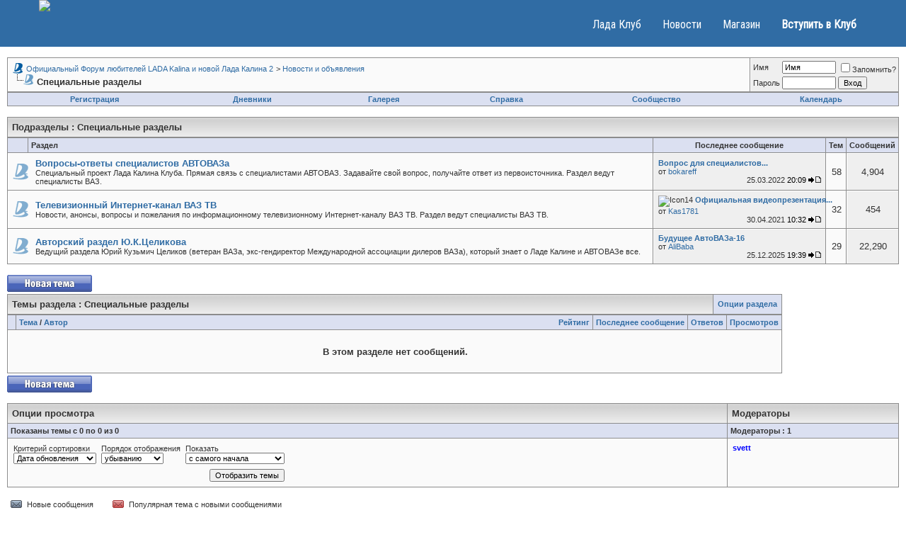

--- FILE ---
content_type: text/html; charset=windows-1251
request_url: http://www.lkforum.ru/forumdisplay.php?s=ca4f8060be9f977c89833e802f375fb1&f=241
body_size: 14764
content:
<!DOCTYPE html PUBLIC "-//W3C//DTD XHTML 1.0 Transitional//EN" "http://www.w3.org/TR/xhtml1/DTD/xhtml1-transitional.dtd">
<html xmlns="http://www.w3.org/1999/xhtml" dir="ltr" lang="ru">
<head>
<meta http-equiv="Content-Type" content="text/html; charset=windows-1251" />
<meta name="generator" content="vBulletin 3.8.8" />

<meta name="keywords" content="Специальные разделы, Лада, Калина, Калина 2, Лада Калина 2, Клуб, Форум, Дневники, Блоги, ВАЗ, АВТОВАЗ, Lada, Kalina, Club, Информация, Автомобиль, Универсал, 1117, Седан, 1118, 11183, хэтчбэк, 1119, 11193, Новости, Статьи, Тесты, Сравнения, Краш-тест, Крэш-тест, Мнения, Отзывы, Технические, Характеристики, Цены, Тюнинг, Гарантийный, Ремонт, Обслуживание, Запчасти, Фотогалерея, Фото, Фотографии, Покупка, Продажа, Где, Купить, Продать, Подержанный, Подержаный, Б/У" />
<meta name="description" content="" />


<link href="/kalina.css" rel="stylesheet">
<!-- CSS Stylesheet -->
<style type="text/css" id="vbulletin_css">
/**
* vBulletin 3.8.8 CSS
* Style: 'Клуб Лада Калина'; Style ID: 2
*/
body
{
	background: #ffffff;
	color: #333333;
	font: 10pt verdana, geneva, lucida, 'lucida grande', arial, helvetica, sans-serif;
	margin: 0px 0px;
	padding: 0px;
}
a:link, body_alink
{
	color: #306CA4;
	text-decoration: none;
}
a:visited, body_avisited
{
	color: #306CA4;
	text-decoration: none;
}
a:hover, a:active, body_ahover
{
	color: #F68C18;
	text-decoration: underline;
}
.page
{
	background: #ffffff;
	color: #333333;
}
td, th, p, li
{
	font: 10pt verdana, geneva, lucida, 'lucida grande', arial, helvetica, sans-serif;
}
.tborder
{
	background: #8c8c8c;
	color: #333333;
}
.tcat
{
	background: #ededed url(http://www.lkforum.ru/ladakalina/gradients/gradient_tcat.gif) repeat-x top left;
	color: #333333;
	font: bold 10pt verdana, geneva, lucida, 'lucida grande', arial, helvetica, sans-serif;
}
.tcat a:link, .tcat_alink
{
	text-decoration: none;
}
.thead
{
	background: #dbe0f1;
	color: #333333;
	font: bold 11px tahoma, verdana, geneva, lucida, 'lucida grande', arial, helvetica, sans-serif;
	white-space: nowrap;
}
.tfoot
{
	background: #dbe0f1;
	color: #333333;
}
.alt1, .alt1Active
{
	background: #fafafa;
	color: #333333;
	border-top: 1px solid #fff;
	border-left: 1px solid #fff;
}
.alt2, .alt2Active
{
	background: #efefef;
	color: #333333;
	border-top: 1px solid #fff;
	border-left: 1px solid #fff;
}
.inlinemod
{
	background: #FFFFCC;
	color: #000000;
}
.wysiwyg
{
	background: #fafafa;
	color: #333333;
	font: 10pt verdana, geneva, lucida, 'lucida grande', arial, helvetica, sans-serif;
}
textarea, .bginput
{
	font: 10pt verdana, geneva, lucida, 'lucida grande', arial, helvetica, sans-serif;
}
.bginput option, .bginput optgroup
{
	font-size: 10pt;
	font-family: verdana, geneva, lucida, 'lucida grande', arial, helvetica, sans-serif;
}
.button
{
	font: 11px verdana, geneva, lucida, 'lucida grande', arial, helvetica, sans-serif;
}
select
{
	font: 11px verdana, geneva, lucida, 'lucida grande', arial, helvetica, sans-serif;
}
option, optgroup
{
	font-size: 11px;
	font-family: verdana, geneva, lucida, 'lucida grande', arial, helvetica, sans-serif;
}
.smallfont
{
	font: 11px verdana, geneva, lucida, 'lucida grande', arial, helvetica, sans-serif;
}
.time
{
	color: #000000;
}
.navbar
{
	font: 11px verdana, geneva, lucida, 'lucida grande', arial, helvetica, sans-serif;
}
.highlight
{
	color: #ff3300;
	font-weight: bold;
}
.fjsel
{
	background: #efefef;
	color: #333333;
}
.fjdpth0
{
	background: #fafafa;
	color: #333333;
}
.panel
{
	color: #333333;
	padding: 10px;
}
.panelsurround
{
	background: #efefef;
	color: #333333;
}
legend
{
	color: #333333;
	font: bold 11px tahoma, verdana, geneva, lucida, 'lucida grande', arial, helvetica, sans-serif;
}
.vbmenu_control
{
	background: #dbe0f1;
	color: #333333;
	font: bold 11px tahoma, verdana, geneva, lucida, 'lucida grande', arial, helvetica, sans-serif;
	padding: 3px 6px 3px 6px;
	white-space: nowrap;
}
.vbmenu_control a:link, .vbmenu_control_alink
{
	color: #306CA4;
}
.vbmenu_control a:visited, .vbmenu_control_avisited
{
	color: #306CA4;
}
.vbmenu_control a:hover, .vbmenu_control a:active, .vbmenu_control_ahover
{
	color: #F68C18;
}
.vbmenu_popup
{
	background: #ffffff;
	color: #333333;
	border: 1px solid #999;
}
.vbmenu_option
{
	background: #fafafa;
	color: #000000;
	font: 11px verdana, geneva, lucida, 'lucida grande', arial, helvetica, sans-serif;
	white-space: nowrap;
	cursor: pointer;
}
.vbmenu_option a:link, .vbmenu_option_alink
{
	color: #306CA4;
	text-decoration: none;
}
.vbmenu_option a:visited, .vbmenu_option_avisited
{
	color: #306CA4;
	text-decoration: none;
}
.vbmenu_option a:hover, .vbmenu_option a:active, .vbmenu_option_ahover
{
	color: #F68C18;
	text-decoration: none;
}
.vbmenu_hilite
{
	background: #efefef;
	color: #000000;
	font: 11px verdana, geneva, lucida, 'lucida grande', arial, helvetica, sans-serif;
	white-space: nowrap;
	cursor: pointer;
}
.vbmenu_hilite a:link, .vbmenu_hilite_alink
{
	color: #306CA4;
	text-decoration: none;
}
.vbmenu_hilite a:visited, .vbmenu_hilite_avisited
{
	color: #306CA4;
	text-decoration: none;
}
.vbmenu_hilite a:hover, .vbmenu_hilite a:active, .vbmenu_hilite_ahover
{
	color: #F68C18;
	text-decoration: none;
}
/* ***** styling for 'big' usernames on postbit etc. ***** */
.bigusername { font-size: 14pt; }

/* ***** small padding on 'thead' elements ***** */
td.thead, th.thead, div.thead { padding: 4px; }

/* ***** basic styles for multi-page nav elements */
.pagenav a { text-decoration: none; }
.pagenav td { padding: 2px 4px 2px 4px; }

/* ***** de-emphasized text */
.shade, a.shade:link, a.shade:visited { color: #777777; text-decoration: none; }
a.shade:active, a.shade:hover { color: #FF4400; text-decoration: underline; }
.tcat .shade, .thead .shade, .tfoot .shade { color: #DDDDDD; }

/* ***** define margin and font-size for elements inside panels ***** */
.fieldset { margin-bottom: 6px; }
.fieldset, .fieldset td, .fieldset p, .fieldset li { font-size: 11px; }

/* vx template */
.head
{
  position: relative;
  height: 383px;
  background: transparent url('/vx/images/head.jpg') no-repeat left top;
}
.part
{
  height: 15px !important;
  background-position: left -368px !important;
}
.logo
{
  position: absolute;
  left: 50px;
  top: 224px;
}
.logo img
{
  border: none;
}
.part .logo
{
  top: 60px !important;
}
.head_switch
{
  position: absolute;
  top: 0px;
  left: 60px;
  width: 190px;
/*  padding: 0px 20px 3px 20px;*/
  padding-bottom: 3px;
  text-align: center;
  background-color: #ffffff;
  font: bold 12px arial;
  color: #306CA4;
  cursor: pointer;
}
.addfav
{
  position: absolute;
  bottom: 0px;
  right: 60px;
  width: 190px;
/*
  padding: 3px 20px 0px 20px;
*/
  padding-top: 3px;
  text-align: center;
  background-color: #ffffff;
  font: bold 12px arial;
  color: #306CA4;
  cursor: pointer;
}
.addfav a
{
  font: bold 12px arial;
  color: #306CA4;
  text-decoration: none;
}

.bottom
{
  clear:both;
  float:left;
  position: relative;
  width:100%;
  height: 140px;
  background: url('/vx/images/bg-footer.jpg') transparent;
}
.bottom .mailru
{
  position: absolute;
  top: 60px;
  left: 60px;
}

.disclaimer
{
  position: absolute;
  bottom: 0px;
  right: 0px;
  margin: 0px 240px 7px 10px;
  text-align: right;
  color: #aaaaaa;
  font: normal 9px tahoma;
}
.copyrights
{
  position: absolute;
  right: 0px;
  bottom: 25px;
  margin: 0px 240px 7px 10px;
  color: #ffffff;
  font: normal 11px tahoma;
}
.logob
{
  position: absolute;
  right: 0px;
  margin: 25px 30px 0px 30px;
}
.logob img
{
  border: none;
}

.nav-main
{
  height: 60px;
  position: relative;
}
.nav-main ul
{
  margin: 0px;
  padding: 11px 0px 11px 40px;
}
.nav-main ul li
{
  display: inline;
  font: normal 11px tahoma;
}
.nav-main li.l0
{
  margin-right: 50px;
}
.nav-main li.l0 a
{
  font: bold 18px arial;
  color: #306CA4;
  text-decoration: none;
}
.nav-main ul li.l0 a.hover
{
  color: #F68C18;
  text-decoration: underline;
}
.nav-main ul ul
{
  position: absolute;
  top: 28px;
  display: none;
  margin: 0px;
  padding-left: 40px;
}
.nav-main ul ul li
{
  margin-right: 15px;
}
.nav-main ul ul li a
{
  font: bold 11px arial !important;
  color: #306CA4;
  text-decoration: none;
}
.nav-main ul ul li a:hover
{
  color: #F68C18;
  text-decoration: underline;
}

#nav-sub-about
{
  left: 20px;
}
#nav-sub-kalina
{
  left: 147px;
}
#nav-sub-news
{
  left: 315px;
}
#nav-sub-community
{
  left: 441px;
}
.but-150
{
  margin: 0px;
  padding: 0px 0px 15px 0px;
  width: 165px;
  text-align: right;
}

.but-150-a
{
  width: 165px;
  text-align: right;
}

/* ***** vbstyle.ru - ladakalina ***** */
.menu_container {
  height: 20px;
  text-align: center;
  background: #fff url(/ladakalina/misc/bg_menu.gif) repeat-x left top;
}
.header_left {
  height: 100px;
  background: #fff url(/ladakalina/misc/bg_header.gif) repeat-x left top;
}
a.menu, a.menu:link, a.menu:visited {
  display: block;
  height: 20px;
  padding: 0px 20px;
  margin: 0px 5px;
  line-height: 20px;
  font-size: 11px;
  font-family: Verdana,Arial,Helvetica,sans-serif;
  text-transform: uppercase;
  text-decoration: none;
  color: #5c5c5c;
  border-left: 1px solid #8c8c8c;
  border-right: 1px solid #8c8c8c;
  background: transparent url(/ladakalina/misc/bg_menu_normal.gif) repeat-x left top;
}
a.menu:active, a.menu:hover {
  display: block;
  height: 20px;
  padding: 0px 20px;
  margin: 0px 5px;
  line-height: 20px;
  font-size: 11px;
  font-family: Verdana,Arial,Helvetica,sans-serif;
  text-transform: uppercase;
  text-decoration: none;
  color: #5c5c5c;
  border-left: 1px solid #8c8c8c;
  border-right: 1px solid #8c8c8c;
  background: transparent;
}
.branding-main { 
display: block;
}
.branding-main img {
  height: auto;
  max-width: 100%;
  width: 100%;
  vertical-align: middle;
  border: 0;
}
</style>
<link rel="stylesheet" type="text/css" href="clientscript/vbulletin_important.css?v=388" />


<!-- / CSS Stylesheet -->

<script type="text/javascript" src="clientscript/yui/yahoo-dom-event/yahoo-dom-event.js?v=388"></script>
<script type="text/javascript" src="clientscript/yui/connection/connection-min.js?v=388"></script>
<script type="text/javascript">
<!--
var SESSIONURL = "s=1e42fb478fd6a63bd298d4e1f46c16c1&";
var SECURITYTOKEN = "guest";
var IMGDIR_MISC = "http://www.lkforum.ru/ladakalina/misc";
var vb_disable_ajax = parseInt("0", 10);
// -->
</script>
<script type="text/javascript" src="clientscript/vbulletin_global.js?v=388"></script>
<script type="text/javascript" src="clientscript/vbulletin_menu.js?v=388"></script>


	<link rel="alternate" type="application/rss+xml" title="Официальный Форум любителей LADA Kalina и новой Лада Калина 2 RSS Feed" href="external.php?type=RSS2" />
	
		<link rel="alternate" type="application/rss+xml" title="Официальный Форум любителей LADA Kalina и новой Лада Калина 2 - Специальные разделы - RSS Feed" href="external.php?type=RSS2&amp;forumids=241" />
	

<script type="text/javascript" src="/vx/js/jquery-1.3.2.min.js"></script>
<script type="text/javascript" src="/vx/js/cooquery.jquery.min.js"></script>
<script type="text/javascript" src="/vx/js/swfobject.js"></script>
<script type="text/javascript" src="/vx/js/common.js"></script>
<script type="text/javascript" src="/vx/js/adriver.core.2.js"></script>

<!-- Yandex.RTB -->
<script>window.yaContextCb=window.yaContextCb||[]</script>
<script src="//yandex.ru/ads/system/context.js" async></script><script type="text/javascript">
$(document).ready(function() {
	$('div.spoiler-body img').each(function() {
		$(this).attr({
			alt: $(this).attr('src'),
			src: 'clear.gif'
		});
	});
	$('div.spoiler-head').live("click", function() {
		$(this).toggleClass('unfolded');
		var c = $(this).parent().children('div.spoiler-body');
		c.find('img').each(function() {
			$(this).attr('src', $(this).attr('alt'));
		});
		c.is(':visible') ? c.hide('fast') : c.show('fast');
	});
});
</script>
<link rel="stylesheet" type="text/css" href="clientscript/vbulletin_css/spoiler.css" />
<title>Специальные разделы - Официальный Форум любителей LADA Kalina и новой Лада Калина 2</title>

</head>
<body>
<!-- Yandex.Metrika counter -->
<script type="text/javascript" >
   (function(m,e,t,r,i,k,a){m[i]=m[i]||function(){(m[i].a=m[i].a||[]).push(arguments)};
   m[i].l=1*new Date();k=e.createElement(t),a=e.getElementsByTagName(t)[0],k.async=1,k.src=r,a.parentNode.insertBefore(k,a)})
   (window, document, "script", "https://mc.yandex.ru/metrika/tag.js", "ym");

   ym(25644581, "init", {
        clickmap:true,
        trackLinks:true,
        accurateTrackBounce:true
   });
</script>
<noscript><div><img src="https://mc.yandex.ru/watch/25644581" style="position:absolute; left:-9999px;" alt="" /></div></noscript>
<!-- /Yandex.Metrika counter -->
<!-- <noindex><nofollow><div class="branding-main"> 
<a href="https://www.pro-lada.ru/action/service/kuzovnoy-remont-s-vygodoy-/" target="_blank"><img src="http://ladaclub.net/button/1400x300_Kuzovnoi.gif" width="1400" height="300" border="0"></a></div>
</nofollow></noindex> -->

 <!-- Меню навигации affix -->
                <div data-spy="" data-offset-top="368" class="visible-desktop navbar navbar-fixed-top">
         <div class="navbar-inner">
            <div class="container ">
<a class="brand pt25" href="/"><img src="/images/logo-kalina.png" border="0"></a>
               <noindex><nofollow><ul class="nav pt pull-right">
                  <li class="">
                     <a href="http://www.ladaclub.net/">Лада Клуб</a>
                  </li>
                  <li class="">
                     <a href="http://www.ladakalina.net/">Новости</a>
                  </li>
<li class="">
                     <a href="http://www.mycarshop.ru/">Магазин</a>
                  </li>
                   <li class="">
                       <a href="/register.php"><b>Вступить в Клуб</b></a>

               </ul></nofollow></noindex>
            </div>
         </div>
      </div>

<!-- content table -->
<!-- open content container -->

<div align="center">
	<div class="page" style="width:100%; text-align:left">
		<div style="padding:0px 10px 0px 10px" align="left">




<div class="vbmenu_popup" id="vbbloglinks_menu" style="display:none;margin-top:3px" align="left">
	<table cellpadding="4" cellspacing="1" border="0">
	<tr>
		<td class="thead"><a href="blog.php?s=1e42fb478fd6a63bd298d4e1f46c16c1">Дневники</a></td>
	</tr>
	
	<tr>
		<td class="vbmenu_option"><a href="blog.php?s=1e42fb478fd6a63bd298d4e1f46c16c1&amp;do=list">Последние записи</a></td>
	</tr>
	<tr>
		<td class="vbmenu_option"><a href="blog.php?s=1e42fb478fd6a63bd298d4e1f46c16c1&amp;do=list&amp;blogtype=best">Лучшие записи</a></td>
	</tr>
	<tr>
		<td class="vbmenu_option"><a href="blog.php?s=1e42fb478fd6a63bd298d4e1f46c16c1&amp;do=bloglist&amp;blogtype=best">Лучшие дневники</a></td>
	</tr>
	<tr>
		<td class="vbmenu_option"><a href="blog.php?s=1e42fb478fd6a63bd298d4e1f46c16c1&amp;do=bloglist">Список дневников</a></td>
	</tr>
	
	</table>
</div>
<br />

<!-- breadcrumb, login, pm info -->
<table class="tborder" cellpadding="6" cellspacing="1" border="0" width="100%" align="center">
<tr>
	<td class="alt1" width="100%">
		
			<table cellpadding="0" cellspacing="0" border="0">
			<tr valign="bottom">
				<td><a href="#" onclick="history.back(1); return false;"><img src="http://www.lkforum.ru/ladakalina/misc/navbits_start.gif" alt="Вернуться" border="0" /></a></td>
				<td>&nbsp;</td>
				<td width="100%"><span class="navbar"><a href="index.php?s=1e42fb478fd6a63bd298d4e1f46c16c1" accesskey="1">Официальный Форум любителей LADA Kalina и новой Лада Калина 2</a></span> 
	<span class="navbar">&gt; <a href="forumdisplay.php?s=1e42fb478fd6a63bd298d4e1f46c16c1&amp;f=7">Новости и объявления</a></span>

</td>
			</tr>
			<tr>
				<td class="navbar" style="font-size:10pt; padding-top:1px" colspan="3"><a href="/forumdisplay.php?s=ca4f8060be9f977c89833e802f375fb1&amp;f=241"><img class="inlineimg" src="http://www.lkforum.ru/ladakalina/misc/navbits_finallink_ltr.gif" alt="Перезагрузить страницу" border="0" /></a> <strong>
	Специальные разделы

</strong></td>
			</tr>
			</table>
		
	</td>

	<td class="alt2" nowrap="nowrap" style="padding:0px">
		<!-- login form -->
		<form action="login.php?do=login" method="post" onsubmit="md5hash(vb_login_password, vb_login_md5password, vb_login_md5password_utf, 0)">
		<script type="text/javascript" src="clientscript/vbulletin_md5.js?v=388"></script>
		<table cellpadding="0" cellspacing="3" border="0">
		<tr>
			<td class="smallfont" style="white-space: nowrap;"><label for="navbar_username">Имя</label></td>
			<td><input type="text" class="bginput" style="font-size: 11px" name="vb_login_username" id="navbar_username" size="10" accesskey="u" tabindex="101" value="Имя" onfocus="if (this.value == 'Имя') this.value = '';" /></td>
			<td class="smallfont" nowrap="nowrap"><label for="cb_cookieuser_navbar"><input type="checkbox" name="cookieuser" value="1" tabindex="103" id="cb_cookieuser_navbar" accesskey="c" />Запомнить?</label></td>
		</tr>
		<tr>
			<td class="smallfont"><label for="navbar_password">Пароль</label></td>
			<td><input type="password" class="bginput" style="font-size: 11px" name="vb_login_password" id="navbar_password" size="10" tabindex="102" /></td>
			<td><input type="submit" class="button" value="Вход" tabindex="104" title="Введите ваше имя пользователя и пароль, чтобы войти, или нажмите кнопку 'Регистрация', чтобы зарегистрироваться." accesskey="s" /></td>
		</tr>
		</table>
		<input type="hidden" name="s" value="1e42fb478fd6a63bd298d4e1f46c16c1" />
		<input type="hidden" name="securitytoken" value="guest" />
		<input type="hidden" name="do" value="login" />
		<input type="hidden" name="vb_login_md5password" />
		<input type="hidden" name="vb_login_md5password_utf" />
		</form>
		<!-- / login form -->
	</td>

</tr>
</table>
<!-- / breadcrumb, login, pm info -->

<!-- nav buttons bar -->
<div class="tborder" style="padding:1px; border-top-width:0px">
	<table cellpadding="0" cellspacing="0" border="0" width="100%" align="center">
	<tr align="center">
		
		
			<td class="vbmenu_control"><a href="register.php?s=1e42fb478fd6a63bd298d4e1f46c16c1" rel="nofollow">Регистрация</a></td>
		
		<td class="vbmenu_control"><a id="vbbloglinks" href="blog.php?s=1e42fb478fd6a63bd298d4e1f46c16c1">Дневники</a><script type="text/javascript">vbmenu_register("vbbloglinks");</script></td><td class="vbmenu_control"><a href="http://www.lkforum.ru/gallery">Галерея</a></td>
		<td class="vbmenu_control"><a rel="help" href="faq.php?s=1e42fb478fd6a63bd298d4e1f46c16c1" accesskey="5">Справка</a></td>
		
			<td class="vbmenu_control"><a id="community" href="/forumdisplay.php?f=241&amp;nojs=1#community" rel="nofollow" accesskey="6">Сообщество</a> <script type="text/javascript"> vbmenu_register("community"); </script></td>
		
		<td class="vbmenu_control"><a href="calendar.php?s=1e42fb478fd6a63bd298d4e1f46c16c1">Календарь</a></td>
		
			
			
		
		
		
		</tr>
	</table>
</div>
<!-- / nav buttons bar -->

<br />






<!-- NAVBAR POPUP MENUS -->

	
	<!-- community link menu -->
	<div class="vbmenu_popup" id="community_menu" style="display:none;margin-top:3px" align="left">
		<table cellpadding="4" cellspacing="1" border="0">
		<tr><td class="thead">Ссылки сообщества</td></tr>
		
		
					<tr><td class="vbmenu_option"><a href="group.php?s=1e42fb478fd6a63bd298d4e1f46c16c1">Социальные группы</a></td></tr>
		
		
					<tr><td class="vbmenu_option"><a href="album.php?s=1e42fb478fd6a63bd298d4e1f46c16c1">Изображения и альбомы</a></td></tr>
		
		
		
			<tr><td class="vbmenu_option"><a href="memberlist.php?s=1e42fb478fd6a63bd298d4e1f46c16c1">Пользователи</a></td></tr>
		
		
		</table>
	</div>
	<!-- / community link menu -->
	
	
	
	
	
<!-- / NAVBAR POPUP MENUS -->

<!-- PAGENAV POPUP -->
	<div class="vbmenu_popup" id="pagenav_menu" style="display:none">
		<table cellpadding="4" cellspacing="1" border="0">
		<tr>
			<td class="thead" nowrap="nowrap">К странице...</td>
		</tr>
		<tr>
			<td class="vbmenu_option" title="nohilite">
			<form action="index.php" method="get" onsubmit="return this.gotopage()" id="pagenav_form">
				<input type="text" class="bginput" id="pagenav_itxt" style="font-size:11px" size="4" />
				<input type="button" class="button" id="pagenav_ibtn" value="Вперёд" />
			</form>
			</td>
		</tr>
		</table>
	</div>
<!-- / PAGENAV POPUP -->




<div align="center">
<!-- Лада Калина - Форум - Верх -->
<!-- Yandex.RTB R-A-5520430-1 -->
<div id="yandex_rtb_R-A-5520430-1"></div>
<script>
window.yaContextCb.push(()=>{
	Ya.Context.AdvManager.render({
		"blockId": "R-A-5520430-1",
		"renderTo": "yandex_rtb_R-A-5520430-1"
	})
})
</script>
</div>


<!-- sub-forum list  -->
<table class="tborder" cellpadding="6" cellspacing="1" border="0" width="100%" align="center" style="border-bottom-width:0px">
<tr>
	<td class="tcat" width="100%">Подразделы<span class="normal"> : Специальные разделы</span></td>
	
</tr>
</table>
<table class="tborder" cellpadding="6" cellspacing="1" border="0" width="100%" align="center">
<thead>
	<tr align="center">
	  <td class="thead">&nbsp;</td>
	  <td class="thead" width="100%" align="left">Раздел</td>
	  <td class="thead">Последнее сообщение</td>
	  <td class="thead">Тем</td>
	  <td class="thead">Сообщений</td>
	  
	</tr>
</thead>

<tbody>

	<tr align="center">
		<td class="alt1Active" colspan="2" align="left" id="f188">

		<table cellpadding="0" cellspacing="0" border="0">
		<tr>
			<td><img src="http://www.lkforum.ru/ladakalina/statusicon/forum_old.gif" alt="" border="0" id="forum_statusicon_188" /></td>
			<td><img src="clear.gif" alt="" width="9" height="1" border="0" /></td>
			<td>
			<div>
				<a href="forumdisplay.php?s=1e42fb478fd6a63bd298d4e1f46c16c1&amp;f=188"><strong>Вопросы-ответы специалистов АВТОВАЗа</strong></a>
				
			</div>
			<div class="smallfont">Специальный проект Лада Калина Клуба. Прямая связь с специалистами АВТОВАЗ. Задавайте свой вопрос, получайте ответ из первоисточника. Раздел ведут специалисты ВАЗ.</div>
			
			
			</td>
		</tr>
		</table>

		</td>
		<td class="alt2">
<div class="smallfont" align="left">
	<div>
		<span style="white-space:nowrap">
		
		
		<a href="showthread.php?s=1e42fb478fd6a63bd298d4e1f46c16c1&amp;goto=newpost&amp;t=58501" style="white-space:nowrap" title="К первому непрочитанному сообщению в теме 'Вопрос для специалистов Автоваза'"><strong>Вопрос для специалистов...</strong></a></span>
	</div>
	<div style="white-space:nowrap">
		от <a href="member.php?s=1e42fb478fd6a63bd298d4e1f46c16c1&amp;find=lastposter&amp;f=188" rel="nofollow">bokareff</a>
	</div>
	<div align="right" style="white-space:nowrap">
		25.03.2022 <span class="time">20:09</span>
		<a href="showthread.php?s=1e42fb478fd6a63bd298d4e1f46c16c1&amp;p=7135668#post7135668"><img class="inlineimg" src="http://www.lkforum.ru/ladakalina/buttons/lastpost.gif" alt="К последнему сообщению" border="0" /></a>
	</div>
</div>
</td>
		<td class="alt1">58</td>
		<td class="alt2">4,904</td>
		
	</tr>


</tbody>



<tbody>

	<tr align="center">
		<td class="alt1Active" colspan="2" align="left" id="f187">

		<table cellpadding="0" cellspacing="0" border="0">
		<tr>
			<td><img src="http://www.lkforum.ru/ladakalina/statusicon/forum_old.gif" alt="" border="0" id="forum_statusicon_187" /></td>
			<td><img src="clear.gif" alt="" width="9" height="1" border="0" /></td>
			<td>
			<div>
				<a href="forumdisplay.php?s=1e42fb478fd6a63bd298d4e1f46c16c1&amp;f=187"><strong>Телевизионный Интернет-канал ВАЗ ТВ</strong></a>
				
			</div>
			<div class="smallfont">Новости, анонсы, вопросы и пожелания по информационному телевизионному Интернет-каналу ВАЗ ТВ. Раздел ведут специалисты ВАЗ ТВ.</div>
			
			
			</td>
		</tr>
		</table>

		</td>
		<td class="alt2">
<div class="smallfont" align="left">
	<div>
		<span style="white-space:nowrap">
		<img class="inlineimg" src="images/icons/icon14.png" alt="Icon14" border="0" />
		
		<a href="showthread.php?s=1e42fb478fd6a63bd298d4e1f46c16c1&amp;goto=newpost&amp;t=56640" style="white-space:nowrap" title="К первому непрочитанному сообщению в теме 'Официальная видеопрезентация НОВОЙ ЛАДА КАЛИНА(от автора фильма)'"><strong>Официальная видеопрезентация...</strong></a></span>
	</div>
	<div style="white-space:nowrap">
		от <a href="member.php?s=1e42fb478fd6a63bd298d4e1f46c16c1&amp;find=lastposter&amp;f=187" rel="nofollow">Kas1781</a>
	</div>
	<div align="right" style="white-space:nowrap">
		30.04.2021 <span class="time">10:32</span>
		<a href="showthread.php?s=1e42fb478fd6a63bd298d4e1f46c16c1&amp;p=7095907#post7095907"><img class="inlineimg" src="http://www.lkforum.ru/ladakalina/buttons/lastpost.gif" alt="К последнему сообщению" border="0" /></a>
	</div>
</div>
</td>
		<td class="alt1">32</td>
		<td class="alt2">454</td>
		
	</tr>


</tbody>



<tbody>

	<tr align="center">
		<td class="alt1Active" colspan="2" align="left" id="f155">

		<table cellpadding="0" cellspacing="0" border="0">
		<tr>
			<td><img src="http://www.lkforum.ru/ladakalina/statusicon/forum_old.gif" alt="" border="0" id="forum_statusicon_155" /></td>
			<td><img src="clear.gif" alt="" width="9" height="1" border="0" /></td>
			<td>
			<div>
				<a href="forumdisplay.php?s=1e42fb478fd6a63bd298d4e1f46c16c1&amp;f=155"><strong>Авторский раздел Ю.К.Целикова</strong></a>
				
			</div>
			<div class="smallfont">Ведущий раздела Юрий Кузьмич Целиков (ветеран ВАЗа, экс-гендиректор Международной ассоциации дилеров ВАЗа), который знает о Ладе Калине и АВТОВАЗе все.</div>
			
			
			</td>
		</tr>
		</table>

		</td>
		<td class="alt2">
<div class="smallfont" align="left">
	<div>
		<span style="white-space:nowrap">
		
		
		<a href="showthread.php?s=1e42fb478fd6a63bd298d4e1f46c16c1&amp;goto=newpost&amp;t=77005" style="white-space:nowrap" title="К первому непрочитанному сообщению в теме 'Будущее АвтоВАЗа-16'"><strong>Будущее АвтоВАЗа-16</strong></a></span>
	</div>
	<div style="white-space:nowrap">
		от <a href="member.php?s=1e42fb478fd6a63bd298d4e1f46c16c1&amp;find=lastposter&amp;f=155" rel="nofollow">AliBaba</a>
	</div>
	<div align="right" style="white-space:nowrap">
		25.12.2025 <span class="time">19:39</span>
		<a href="showthread.php?s=1e42fb478fd6a63bd298d4e1f46c16c1&amp;p=7218094#post7218094"><img class="inlineimg" src="http://www.lkforum.ru/ladakalina/buttons/lastpost.gif" alt="К последнему сообщению" border="0" /></a>
	</div>
</div>
</td>
		<td class="alt1">29</td>
		<td class="alt2">22,290</td>
		
	</tr>


</tbody>



</table>
<br />
<!-- / sub-forum list  -->



<!-- threads list  -->

<form action="inlinemod.php?forumid=241" method="post" id="inlinemodform">
<input type="hidden" name="url" value="" />
<input type="hidden" name="s" value="1e42fb478fd6a63bd298d4e1f46c16c1" />
<input type="hidden" name="securitytoken" value="guest" />
<input type="hidden" name="forumid" value="241" />

<!-- controls above thread list -->
<table cellpadding="0" cellspacing="0" border="0" width="100%" style="margin-bottom:3px">
<tr valign="bottom">
	<td class="smallfont"><a href="newthread.php?s=1e42fb478fd6a63bd298d4e1f46c16c1&amp;do=newthread&amp;f=241" rel="nofollow"><img src="http://www.lkforum.ru/ladakalina/buttons/newthread.gif" alt="Новая тема" border="0" /></a></td>
	
</tr>
</table>
<!-- / controls above thread list -->
<!-- vx advert table -->
<table cellpadding="0" cellspacing="0" border="0" width="100%">
  <tr>
    <td width="100%" valign="top">
<!-- /vx advert table -->
<table class="tborder" cellpadding="6" cellspacing="1" border="0" width="100%" align="center" style="border-bottom-width:0px">
<tr>
	<td class="tcat" width="100%">Темы раздела<span class="normal"> : Специальные разделы</span></td>
	<td class="vbmenu_control" id="forumtools" nowrap="nowrap"><a href="/forumdisplay.php?f=241&amp;nojs=1#goto_forumtools" rel="nofollow">Опции раздела</a> <script type="text/javascript"> vbmenu_register("forumtools"); </script></td>
	
</tr>
</table>

<table class="tborder" cellpadding="6" cellspacing="1" border="0" width="100%" align="center" id="threadslist">
<tbody>

<tr>

	
		<td class="thead" colspan="2">&nbsp;</td>
	
	<td class="thead" width="100%">
		<span style="float:right"><a href="forumdisplay.php?s=1e42fb478fd6a63bd298d4e1f46c16c1&amp;f=241&amp;daysprune=-1&amp;order=desc&amp;sort=voteavg" rel="nofollow">Рейтинг</a> </span>
		<a href="forumdisplay.php?s=1e42fb478fd6a63bd298d4e1f46c16c1&amp;f=241&amp;daysprune=-1&amp;order=asc&amp;sort=title" rel="nofollow">Тема</a>  /
		<a href="forumdisplay.php?s=1e42fb478fd6a63bd298d4e1f46c16c1&amp;f=241&amp;daysprune=-1&amp;order=asc&amp;sort=postusername" rel="nofollow">Автор</a> 
	</td>
	<td class="thead" width="150" align="center" nowrap="nowrap"><span style="white-space:nowrap"><a href="forumdisplay.php?s=1e42fb478fd6a63bd298d4e1f46c16c1&amp;f=241&amp;daysprune=-1&amp;order=desc&amp;sort=lastpost" rel="nofollow">Последнее сообщение</a> </span></td>
	<td class="thead" align="center" nowrap="nowrap"><span style="white-space:nowrap"><a href="forumdisplay.php?s=1e42fb478fd6a63bd298d4e1f46c16c1&amp;f=241&amp;daysprune=-1&amp;order=desc&amp;sort=replycount" rel="nofollow">Ответов</a> </span></td>
	<td class="thead" align="center" nowrap="nowrap"><span style="white-space:nowrap"><a href="forumdisplay.php?s=1e42fb478fd6a63bd298d4e1f46c16c1&amp;f=241&amp;daysprune=-1&amp;order=desc&amp;sort=views" rel="nofollow">Просмотров</a> </span></td>

	

</tr>
</tbody>


	<!-- show no threads message -->
	<tbody>
	<tr>
		<td class="alt1" colspan="6" align="center">
			<div style="padding: 16px">
				<strong>В этом разделе нет сообщений.</strong>
			</div>
		</td>
	</tr>
	</tbody>
	<!-- end show no threads message -->

</table>
<!-- vx advert table -->
    </td>
    <td valign="top">
<br>
                
 <!-- <div class="but-150">
          <div class="but-150-a">
            <div id="but-150-lada"><a href="http://alan.lada.ru/xday/" target="_blank"><img src="/button/150x250-xray-alan.gif" width="150" height="250" border="0" /></a></div>
            <script>swfobject.embedSWF('/button/150x250-xray-alan.swf', 'but-150-lada', '150', '250', '9.0.0');</script>
          </div>
		  </div>
		  
		  		  <div class="but-150">
		  <div class="but-150-a">
            <div id="but-150-lada"><a href="http://www.alan.lada.ru/" target="_blank"><img src="/button/150x250_alan-1.gif" width="150" height="250" border="0" /></a></div>
          </div>
		  </div>  -->
		  
		  		  <div class="but-150">
          <div class="but-150-a">
           <!--  AdRiver code START. Type:AjaxJS Site: kalina-f BN:1 -->
<div id="adriver_banner_187806382"></div>

<script type="text/javascript">
new adriver("adriver_banner_187806382", {sid:212444, bt:52, bn:1});
</script>

<!--  AdRiver code END  -->
          </div>
		  </div>
        
    </td>
  </tr>
</table>
<!-- vx advert table -->

<!-- controls below thread list -->
<table cellpadding="0" cellspacing="0" border="0" width="100%" style="margin-top:3px">
<tr valign="top">
	<td class="smallfont"><a href="newthread.php?s=1e42fb478fd6a63bd298d4e1f46c16c1&amp;do=newthread&amp;f=241" rel="nofollow"><img src="http://www.lkforum.ru/ladakalina/buttons/newthread.gif" alt="Новая тема" border="0" /></a></td>
	
</tr>
</table>
<!-- / controls below thread list -->

</form>
<br />



<!-- Active Users in this Forum (and sub-forums) and Moderators -->

<form action="forumdisplay.php" method="get">
<input type="hidden" name="s" value="1e42fb478fd6a63bd298d4e1f46c16c1" />
<input type="hidden" name="f" value="241" />
<input type="hidden" name="page" value="1" />
<input type="hidden" name="pp" value="20" />

<table class="tborder" cellpadding="6" cellspacing="1" border="0" width="100%" align="center">
<tr>
	<td class="tcat">Опции просмотра</td>
	
	
	<td class="tcat">Модераторы</td>
	
</tr>
<tr>
	<td class="thead">Показаны темы с 0 по 0 из 0</td>
	
	
	<td class="thead">Модераторы : 1</td>
	
</tr>
<tr valign="top">
	<td class="alt1">

		<table cellpadding="0" cellspacing="1" border="0">
		<tr valign="bottom">
			<td class="smallfont" style="padding-right:6px">
				<div><label for="sel_sort">Критерий сортировки</label></div>
				<select name="sort" id="sel_sort">
					<option value="title" >Название</option>
					<option value="lastpost" selected="selected">Дата обновления</option>
					<option value="dateline" >Дата начала темы</option>
					<option value="replycount" >Число ответов</option>
					<option value="views" >Число просмотров</option>
					<option value="postusername" >Автор</option>
					<option value="voteavg" >Рейтинг темы</option>
				</select>
			</td>
			<td class="smallfont" style="padding-right:6px">
				<div><label for="sel_order">Порядок отображения</label></div>
				<select name="order" id="sel_order">
					<option value="asc" >возрастанию</option>
					<option value="desc" selected="selected">убыванию</option>
				</select>
			</td>
			<td class="smallfont">
				<div><label for="sel_daysprune">Показать</label></div>
				<select name="daysprune" id="sel_daysprune">
					<option value="1" >за последний день</option>
					<option value="2" >за последние 2 дня</option>
					<option value="7" >за последнюю неделю</option>
					<option value="10" >за последние 10 дней</option>
					<option value="14" >за последние 2 недели</option>
					<option value="30" >за последний месяц</option>
					<option value="45" >за последние 45 дней</option>
					<option value="60" >за последние 2 месяца</option>
					<option value="75" >за последние 75 дней</option>
					<option value="100" >за последние 100 дней</option>
					<option value="365" >за последний год</option>
					<option value="-1" selected="selected">с самого начала</option>
				</select>
			</td>
		</tr>
		<tr valign="bottom">
			<td class="smallfont" colspan="2">
			
				&nbsp;
			
			</td>
			<td class="smallfont" align="right" style="padding-top:6px">
				<input type="submit" class="button" value="Отобразить темы" />
			</td>
		</tr>
		</table>

	</td>
	
	
	<td class="alt1"><div class="smallfont"><a href="member.php?s=1e42fb478fd6a63bd298d4e1f46c16c1&amp;u=54597"><font color="blue"><strong>svett</strong></font></a>&nbsp;</div></td>
	
</tr>
</table>

</form>
<!-- End Active Users in this Forum (and sub-forums) and Moderators -->


<br />
<!-- popup menu contents -->


<!-- forum tools menu -->
<div class="vbmenu_popup" id="forumtools_menu" style="display:none">
<form action="moderator.php?f=241" method="post" name="forumadminform">
	<table cellpadding="4" cellspacing="1" border="0">
	<tr><td class="thead">Опции раздела<a name="goto_forumtools"></a></td></tr>
	<tr><td class="vbmenu_option"><a href="newthread.php?s=1e42fb478fd6a63bd298d4e1f46c16c1&amp;do=newthread&amp;f=241" rel="nofollow">Создать новую тему</a></td></tr>
	<tr><td class="vbmenu_option"><a href="forumdisplay.php?s=1e42fb478fd6a63bd298d4e1f46c16c1&amp;do=markread&amp;f=241" rel="nofollow" onclick="return mark_forum_read(241);">Отметить раздел прочитанным</a></td></tr>
	<tr>
		<td class="vbmenu_option">
		
			<a href="subscription.php?s=1e42fb478fd6a63bd298d4e1f46c16c1&amp;do=addsubscription&amp;f=241" rel="nofollow">Подписаться на этот раздел</a>
		
		</td>
	</tr>
	<tr><td class="vbmenu_option"><a href="forumdisplay.php?s=1e42fb478fd6a63bd298d4e1f46c16c1&amp;f=7" rel="nofollow">Показать родительский раздел</a></td></tr>
	
	</table>
</form>
</div>
<!-- / forum tools menu -->

<!-- inline mod menu -->

<!-- / inline mod menu -->

<!-- / popup menu contents -->




<!-- ############## END THREADS LIST ##############  -->


<script type="text/javascript" src="clientscript/vbulletin_read_marker.js?v=388"></script>
<script type="text/javascript">
<!--
vbphrase['doubleclick_forum_markread'] = "Двойное нажатие на эту иконку пометит текущий раздел как прочитанный";
init_forum_readmarker_system();
//-->
</script>



<!-- icon key -->

<table cellpadding="2" cellspacing="0" border="0">
<tr>
	<td><img src="http://www.lkforum.ru/ladakalina/statusicon/thread_new.gif" alt="Новые сообщения" border="0" /></td>
	<td class="smallfont">Новые сообщения</td>
	
		<td><img src="http://www.lkforum.ru/ladakalina/statusicon/thread_hot_new.gif" alt="Более 50 ответов или 500 просмотров" border="0" /></td>
		<td class="smallfont">Популярная тема с новыми сообщениями</td>
	
</tr>
<tr>
	<td><img src="http://www.lkforum.ru/ladakalina/statusicon/thread.gif" alt="Нет новых сообщений" border="0" /></td>
	<td class="smallfont">Нет новых сообщений</td>
	
		<td><img src="http://www.lkforum.ru/ladakalina/statusicon/thread_hot.gif" alt="Более 50 ответов или 500 просмотров" border="0" /></td>
		<td class="smallfont">Популярная тема без новых сообщений</td>
	
</tr>
<tr>
	<td><img src="http://www.lkforum.ru/ladakalina/statusicon/thread_lock.gif" alt="Закрытая тема" border="0" /></td>
	<td class="smallfont">Тема закрыта</td>
	
		<td colspan="2">&nbsp;</td>
	
</tr>
</table>

<!-- / icon key -->

<!-- forum rules & forum jump -->
<table cellpadding="0" cellspacing="0" border="0" width="100%" align="center">
<tr valign="bottom">
	<td width="100%">
		<div class="smallfont">&nbsp;</div>
		<table class="tborder" cellpadding="6" cellspacing="1" border="0" width="210">
<thead>
<tr>
	<td class="thead">
		<a style="float:right" href="#top" onclick="return toggle_collapse('forumrules')"><img id="collapseimg_forumrules" src="http://www.lkforum.ru/ladakalina/buttons/collapse_thead.gif" alt="" border="0" /></a>
		Ваши права в разделе
	</td>
</tr>
</thead>
<tbody id="collapseobj_forumrules" style="">
<tr>
	<td class="alt1" nowrap="nowrap"><div class="smallfont">
		
		<div>Вы <strong>не можете</strong> создавать новые темы</div>
		<div>Вы <strong>не можете</strong> отвечать в темах</div>
		<div>Вы <strong>не можете</strong> прикреплять вложения</div>
		<div>Вы <strong>не можете</strong> редактировать свои сообщения</div>
		<hr />
		
		<div><a href="misc.php?s=1e42fb478fd6a63bd298d4e1f46c16c1&amp;do=bbcode" target="_blank">BB коды</a> <strong>Вкл.</strong></div>
		<div><a href="misc.php?s=1e42fb478fd6a63bd298d4e1f46c16c1&amp;do=showsmilies" target="_blank">Смайлы</a> <strong>Вкл.</strong></div>
		<div><a href="misc.php?s=1e42fb478fd6a63bd298d4e1f46c16c1&amp;do=bbcode#imgcode" target="_blank">[IMG]</a> код <strong>Вкл.</strong></div>
		<div>HTML код <strong>Выкл.</strong></div>
		<hr />
		<div><a href="misc.php?s=1e42fb478fd6a63bd298d4e1f46c16c1&amp;do=showrules" target="_blank">Правила форума</a></div>
	</div></td>
</tr>
</tbody>
</table>
	</td>
	<td>
		<div class="smallfont" style="text-align:left; white-space:nowrap">
	<form action="forumdisplay.php" method="get">
	<input type="hidden" name="s" value="1e42fb478fd6a63bd298d4e1f46c16c1" />
	<input type="hidden" name="daysprune" value="-1" />
	<strong>Быстрый переход</strong><br />
	<select name="f" onchange="this.form.submit();">
		<optgroup label="Навигация по форуму">
			<option value="cp" >Мой кабинет</option>
			<option value="pm" >Личные сообщения</option>
			<option value="subs" >Подписки</option>
			<option value="wol" >Кто на форуме</option>
			<option value="search" >Поиск по форуму</option>
			<option value="home" >Главная страница форума</option>
		</optgroup>
		
		<optgroup label="Разделы">
		<option value="257" class="fjdpth0" > Общая информация</option>
<option value="255" class="fjdpth1" >&nbsp; &nbsp;  Партнеры Лада Клуба</option>
<option value="256" class="fjdpth2" >&nbsp; &nbsp; &nbsp; &nbsp;  ТОРГМАШ LADA</option>
<option value="46" class="fjdpth1" >&nbsp; &nbsp;  Начните с этого раздела!</option>
<option value="87" class="fjdpth1" >&nbsp; &nbsp;  Конкурсы Лада Калина Клуба</option>
<option value="245" class="fjdpth1" >&nbsp; &nbsp;  Блог НОВОЙ LADA Kalina</option>
<option value="246" class="fjdpth1" >&nbsp; &nbsp;  LADA глазами потребителей</option>
<option value="7" class="fjdpth0" > Новости и объявления</option>
<option value="234" class="fjdpth1" >&nbsp; &nbsp;  Новости о Лада Калина 2</option>
<option value="10" class="fjdpth1" >&nbsp; &nbsp;  Новости о Лада Калина</option>
<option value="29" class="fjdpth1" >&nbsp; &nbsp;  Новости автопрома</option>
<option value="241" class="fjsel" selected="selected">&nbsp; &nbsp;  Специальные разделы</option>
<option value="188" class="fjdpth2" >&nbsp; &nbsp; &nbsp; &nbsp;  Вопросы-ответы специалистов АВТОВАЗа</option>
<option value="187" class="fjdpth2" >&nbsp; &nbsp; &nbsp; &nbsp;  Телевизионный Интернет-канал ВАЗ ТВ</option>
<option value="155" class="fjdpth2" >&nbsp; &nbsp; &nbsp; &nbsp;  Авторский раздел Ю.К.Целикова</option>
<option value="238" class="fjdpth0" > НОВАЯ LADA Kalina 2</option>
<option value="240" class="fjdpth1" >&nbsp; &nbsp;  Все о НОВОЙ LADA Kalina 2</option>
<option value="243" class="fjdpth1" >&nbsp; &nbsp;  Отзывы владельцев о НОВОЙ Лада Калина 2</option>
<option value="242" class="fjdpth1" >&nbsp; &nbsp;  Тест-драйв Лада Калина 2</option>
<option value="249" class="fjdpth1" >&nbsp; &nbsp;  LADA Kalina Cross</option>
<option value="239" class="fjdpth0" > LADA Kalina (Лада Калина)</option>
<option value="12" class="fjdpth1" >&nbsp; &nbsp;  Отзывы владельцев о Ладе Калине</option>
<option value="220" class="fjdpth2" >&nbsp; &nbsp; &nbsp; &nbsp;  Архив старых и закрытых тем</option>
<option value="47" class="fjdpth1" >&nbsp; &nbsp;  Общие вопросы эксплуатации Лада Калина</option>
<option value="221" class="fjdpth2" >&nbsp; &nbsp; &nbsp; &nbsp;  Архив старых и закрытых тем</option>
<option value="170" class="fjdpth1" >&nbsp; &nbsp;  Лада Калина Спорт</option>
<option value="171" class="fjdpth2" >&nbsp; &nbsp; &nbsp; &nbsp;  Лада Калина Спорт 1,6</option>
<option value="172" class="fjdpth2" >&nbsp; &nbsp; &nbsp; &nbsp;  Лада Калина Спорт 1,4</option>
<option value="4" class="fjdpth0" > Выбор и покупка Лада Калина</option>
<option value="11" class="fjdpth1" >&nbsp; &nbsp;  Брать или не брать: тесты и сравнения Лады Калины</option>
<option value="199" class="fjdpth2" >&nbsp; &nbsp; &nbsp; &nbsp;  Сравнения Лады Калины</option>
<option value="217" class="fjdpth2" >&nbsp; &nbsp; &nbsp; &nbsp;  Архив</option>
<option value="20" class="fjdpth1" >&nbsp; &nbsp;  Где купить НОВУЮ Ладу Калину? Выбор и помощь в покупке.</option>
<option value="235" class="fjdpth2" >&nbsp; &nbsp; &nbsp; &nbsp;  Оцените работу официального дилера!</option>
<option value="6" class="fjdpth0" > Лада Калина. Технический раздел</option>
<option value="21" class="fjdpth1" >&nbsp; &nbsp;  Гарантийное и сервисное обслуживание</option>
<option value="13" class="fjdpth1" >&nbsp; &nbsp;  Двигатель и его системы</option>
<option value="165" class="fjdpth2" >&nbsp; &nbsp; &nbsp; &nbsp;  Система охлаждения</option>
<option value="166" class="fjdpth2" >&nbsp; &nbsp; &nbsp; &nbsp;  Система питания и выпуска отработавших газов</option>
<option value="167" class="fjdpth2" >&nbsp; &nbsp; &nbsp; &nbsp;  Система зажигания и управления двигателем</option>
<option value="168" class="fjdpth2" >&nbsp; &nbsp; &nbsp; &nbsp;  Система смазки</option>
<option value="169" class="fjdpth2" >&nbsp; &nbsp; &nbsp; &nbsp;  Ременные приводы двигателя</option>
<option value="26" class="fjdpth1" >&nbsp; &nbsp;  Трансмиссия</option>
<option value="209" class="fjdpth2" >&nbsp; &nbsp; &nbsp; &nbsp;  Коробка передач</option>
<option value="208" class="fjdpth2" >&nbsp; &nbsp; &nbsp; &nbsp;  Сцепление</option>
<option value="210" class="fjdpth2" >&nbsp; &nbsp; &nbsp; &nbsp;  Приводы (ШРУСы)</option>
<option value="16" class="fjdpth1" >&nbsp; &nbsp;  Ходовая и подвеска</option>
<option value="162" class="fjdpth2" >&nbsp; &nbsp; &nbsp; &nbsp;  Рулевая система</option>
<option value="163" class="fjdpth2" >&nbsp; &nbsp; &nbsp; &nbsp;  Тормозная система</option>
<option value="164" class="fjdpth2" >&nbsp; &nbsp; &nbsp; &nbsp;  Подвеска</option>
<option value="17" class="fjdpth2" >&nbsp; &nbsp; &nbsp; &nbsp;  Шины и колесные диски</option>
<option value="15" class="fjdpth1" >&nbsp; &nbsp;  Электрооборудование</option>
<option value="200" class="fjdpth2" >&nbsp; &nbsp; &nbsp; &nbsp;  АКБ, стартер, генератор, замок зажигания, ЭУР, вентилятор охлаждения</option>
<option value="201" class="fjdpth2" >&nbsp; &nbsp; &nbsp; &nbsp;  Штатная сигнализация, центральный замок, иммобилайзер, блок электропакета, ЭБУ</option>
<option value="202" class="fjdpth2" >&nbsp; &nbsp; &nbsp; &nbsp;  Отопитель, обогрев заднего стекла и зеркал, подогрев сидений, прикуриватель</option>
<option value="203" class="fjdpth2" >&nbsp; &nbsp; &nbsp; &nbsp;  Проводка, блоки предохранителей, СНПБ, парктроник, датчик дождя и света, звуковой сигнал.</option>
<option value="204" class="fjdpth2" >&nbsp; &nbsp; &nbsp; &nbsp;  Фары, фонари, лампы, освещение салона,</option>
<option value="205" class="fjdpth2" >&nbsp; &nbsp; &nbsp; &nbsp;  Комбинация приборов. Датчики и указатели. Бортовой компьютер. Штатная магнитола.</option>
<option value="211" class="fjdpth2" >&nbsp; &nbsp; &nbsp; &nbsp;  Стеклоочиститель, Омыватель, и стеклоподъемники</option>
<option value="27" class="fjdpth1" >&nbsp; &nbsp;  Кузов и система отопления</option>
<option value="185" class="fjdpth2" >&nbsp; &nbsp; &nbsp; &nbsp;  Общие вопросы</option>
<option value="182" class="fjdpth2" >&nbsp; &nbsp; &nbsp; &nbsp;  Кузов</option>
<option value="183" class="fjdpth2" >&nbsp; &nbsp; &nbsp; &nbsp;  Система отопления</option>
<option value="184" class="fjdpth2" >&nbsp; &nbsp; &nbsp; &nbsp;  Салон</option>
<option value="18" class="fjdpth1" >&nbsp; &nbsp;  Топливо и эксплуатационные жидкости</option>
<option value="175" class="fjdpth2" >&nbsp; &nbsp; &nbsp; &nbsp;  Моторные масла</option>
<option value="174" class="fjdpth2" >&nbsp; &nbsp; &nbsp; &nbsp;  Бензин и альтернативные виды топлива</option>
<option value="178" class="fjdpth2" >&nbsp; &nbsp; &nbsp; &nbsp;  Присадки в масла и топливо</option>
<option value="177" class="fjdpth2" >&nbsp; &nbsp; &nbsp; &nbsp;  Охлаждающие жидкости</option>
<option value="179" class="fjdpth2" >&nbsp; &nbsp; &nbsp; &nbsp;  Автокосметика и автохимия</option>
<option value="176" class="fjdpth2" >&nbsp; &nbsp; &nbsp; &nbsp;  Трансмиссионные масла</option>
<option value="180" class="fjdpth2" >&nbsp; &nbsp; &nbsp; &nbsp;  Жидкость омывателя</option>
<option value="233" class="fjdpth2" >&nbsp; &nbsp; &nbsp; &nbsp;  Консистентные смазки</option>
<option value="248" class="fjdpth1" >&nbsp; &nbsp;  Оригинальные запчасти LADA</option>
<option value="14" class="fjdpth1" >&nbsp; &nbsp;  Стайлинг, Тюнинг, Доп. оборудование, Защита и Автозвук</option>
<option value="97" class="fjdpth2" >&nbsp; &nbsp; &nbsp; &nbsp;  Тюнинговые Калины Клуба</option>
<option value="137" class="fjdpth2" >&nbsp; &nbsp; &nbsp; &nbsp;  Си-Би</option>
<option value="135" class="fjdpth2" >&nbsp; &nbsp; &nbsp; &nbsp;  GPS-ГЛОНАС</option>
<option value="198" class="fjdpth2" >&nbsp; &nbsp; &nbsp; &nbsp;  Создаем обвес для Калины вместе с ПетройлТюнинг!</option>
<option value="225" class="fjdpth3" >&nbsp; &nbsp; &nbsp; &nbsp; &nbsp; &nbsp;  Архив ПетройлТюнинг</option>
<option value="228" class="fjdpth2" >&nbsp; &nbsp; &nbsp; &nbsp;  Стайлинг</option>
<option value="120" class="fjdpth2" >&nbsp; &nbsp; &nbsp; &nbsp;  Защита от угона</option>
<option value="49" class="fjdpth2" >&nbsp; &nbsp; &nbsp; &nbsp;  Автозвук и Мультимедиа</option>
<option value="108" class="fjdpth2" >&nbsp; &nbsp; &nbsp; &nbsp;  Тюнинг</option>
<option value="8" class="fjdpth0" > Административный раздел</option>
<option value="19" class="fjdpth1" >&nbsp; &nbsp;  Пользователям</option>
<option value="3" class="fjdpth0" > Общий раздел</option>
<option value="23" class="fjdpth1" >&nbsp; &nbsp;  Свободное общение</option>
<option value="126" class="fjdpth2" >&nbsp; &nbsp; &nbsp; &nbsp;  Знакомства</option>
<option value="224" class="fjdpth2" >&nbsp; &nbsp; &nbsp; &nbsp;  Медицина</option>
<option value="253" class="fjdpth2" >&nbsp; &nbsp; &nbsp; &nbsp;  Кухня</option>
<option value="131" class="fjdpth2" >&nbsp; &nbsp; &nbsp; &nbsp;  Благотворительность</option>
<option value="196" class="fjdpth2" >&nbsp; &nbsp; &nbsp; &nbsp;  Игры</option>
<option value="212" class="fjdpth2" >&nbsp; &nbsp; &nbsp; &nbsp;  Спорт</option>
<option value="99" class="fjdpth2" >&nbsp; &nbsp; &nbsp; &nbsp;  Политика</option>
<option value="35" class="fjdpth1" >&nbsp; &nbsp;  Автозакон и Клубное страхование</option>
<option value="194" class="fjdpth2" >&nbsp; &nbsp; &nbsp; &nbsp;  ДТП и вопросы страхования</option>
<option value="193" class="fjdpth2" >&nbsp; &nbsp; &nbsp; &nbsp;  Административная практика</option>
<option value="192" class="fjdpth2" >&nbsp; &nbsp; &nbsp; &nbsp;  Нормативно правовые акты и другие документы связанные с безопасностью дорожного движения</option>
<option value="195" class="fjdpth2" >&nbsp; &nbsp; &nbsp; &nbsp;  Техосмотр</option>
<option value="22" class="fjdpth1" >&nbsp; &nbsp;  Обсуждение других автомобилей</option>
<option value="25" class="fjdpth1" >&nbsp; &nbsp;  Барахолка</option>
<option value="5" class="fjdpth0" > Лада Калина Клуб</option>
<option value="161" class="fjdpth1" >&nbsp; &nbsp;  Важные мероприятия Лада Клуба</option>
<option value="32" class="fjdpth1" >&nbsp; &nbsp;  Клубная атрибутика</option>
<option value="53" class="fjdpth1" >&nbsp; &nbsp;  Лада Калина Клуб</option>
<option value="24" class="fjdpth2" >&nbsp; &nbsp; &nbsp; &nbsp;  Встречи и Путешествия</option>
<option value="114" class="fjdpth1" >&nbsp; &nbsp;  LADA Race</option>
<option value="252" class="fjdpth2" >&nbsp; &nbsp; &nbsp; &nbsp;  Формула LADA Race 2014-2015</option>
<option value="251" class="fjdpth2" >&nbsp; &nbsp; &nbsp; &nbsp;  Формула LADA Race 2013-2014</option>
<option value="244" class="fjdpth2" >&nbsp; &nbsp; &nbsp; &nbsp;  Формула LADA Race 2011</option>
<option value="215" class="fjdpth2" >&nbsp; &nbsp; &nbsp; &nbsp;  Формула LADA Race - 2010</option>
<option value="52" class="fjdpth2" >&nbsp; &nbsp; &nbsp; &nbsp;  Автоспорт: обсуждение</option>
<option value="72" class="fjdpth1" >&nbsp; &nbsp;  Центральный федеральный округ</option>
<option value="36" class="fjdpth2" >&nbsp; &nbsp; &nbsp; &nbsp;  Москва</option>
<option value="71" class="fjdpth3" >&nbsp; &nbsp; &nbsp; &nbsp; &nbsp; &nbsp;  Отчеты о мероприятиях в Москве</option>
<option value="144" class="fjdpth2" >&nbsp; &nbsp; &nbsp; &nbsp;  Московская область</option>
<option value="148" class="fjdpth3" >&nbsp; &nbsp; &nbsp; &nbsp; &nbsp; &nbsp;  Коломна</option>
<option value="104" class="fjdpth2" >&nbsp; &nbsp; &nbsp; &nbsp;  Ярославль</option>
<option value="213" class="fjdpth3" >&nbsp; &nbsp; &nbsp; &nbsp; &nbsp; &nbsp;  Партнеры Лада Калина Клуба в Ярославле</option>
<option value="110" class="fjdpth2" >&nbsp; &nbsp; &nbsp; &nbsp;  Владимир</option>
<option value="118" class="fjdpth2" >&nbsp; &nbsp; &nbsp; &nbsp;  Липецк</option>
<option value="121" class="fjdpth2" >&nbsp; &nbsp; &nbsp; &nbsp;  Орёл</option>
<option value="116" class="fjdpth2" >&nbsp; &nbsp; &nbsp; &nbsp;  Тамбов</option>
<option value="119" class="fjdpth2" >&nbsp; &nbsp; &nbsp; &nbsp;  Белгород</option>
<option value="129" class="fjdpth2" >&nbsp; &nbsp; &nbsp; &nbsp;  Смоленск</option>
<option value="138" class="fjdpth2" >&nbsp; &nbsp; &nbsp; &nbsp;  Курск</option>
<option value="140" class="fjdpth2" >&nbsp; &nbsp; &nbsp; &nbsp;  Иваново</option>
<option value="181" class="fjdpth2" >&nbsp; &nbsp; &nbsp; &nbsp;  Кострома</option>
<option value="50" class="fjdpth2" >&nbsp; &nbsp; &nbsp; &nbsp;  Калуга</option>
<option value="115" class="fjdpth2" >&nbsp; &nbsp; &nbsp; &nbsp;  Тула</option>
<option value="82" class="fjdpth2" >&nbsp; &nbsp; &nbsp; &nbsp;  Тверь</option>
<option value="96" class="fjdpth2" >&nbsp; &nbsp; &nbsp; &nbsp;  Воронеж</option>
<option value="223" class="fjdpth3" >&nbsp; &nbsp; &nbsp; &nbsp; &nbsp; &nbsp;  Транзит через Воронеж и Воронежскую область.</option>
<option value="85" class="fjdpth2" >&nbsp; &nbsp; &nbsp; &nbsp;  Брянск</option>
<option value="98" class="fjdpth2" >&nbsp; &nbsp; &nbsp; &nbsp;  Рязань</option>
<option value="73" class="fjdpth1" >&nbsp; &nbsp;  Северо-Западный федеральный округ</option>
<option value="38" class="fjdpth2" >&nbsp; &nbsp; &nbsp; &nbsp;  Санкт-Петербург</option>
<option value="218" class="fjdpth3" >&nbsp; &nbsp; &nbsp; &nbsp; &nbsp; &nbsp;  Архив закрытых и старых тем</option>
<option value="222" class="fjdpth3" >&nbsp; &nbsp; &nbsp; &nbsp; &nbsp; &nbsp;  Партнёры Лада Калина клуба в Санкт-Петербурге</option>
<option value="107" class="fjdpth3" >&nbsp; &nbsp; &nbsp; &nbsp; &nbsp; &nbsp;  Мероприятия Клуба в Санкт-Петербурге</option>
<option value="101" class="fjdpth2" >&nbsp; &nbsp; &nbsp; &nbsp;  Череповец и Вологда</option>
<option value="106" class="fjdpth2" >&nbsp; &nbsp; &nbsp; &nbsp;  Мурманск</option>
<option value="133" class="fjdpth2" >&nbsp; &nbsp; &nbsp; &nbsp;  Псков и Великие Луки</option>
<option value="132" class="fjdpth2" >&nbsp; &nbsp; &nbsp; &nbsp;  Великий Новгород</option>
<option value="43" class="fjdpth2" >&nbsp; &nbsp; &nbsp; &nbsp;  Карелия</option>
<option value="80" class="fjdpth2" >&nbsp; &nbsp; &nbsp; &nbsp;  Республика Коми</option>
<option value="81" class="fjdpth2" >&nbsp; &nbsp; &nbsp; &nbsp;  Архангельск</option>
<option value="147" class="fjdpth3" >&nbsp; &nbsp; &nbsp; &nbsp; &nbsp; &nbsp;  Северодвинск</option>
<option value="146" class="fjdpth3" >&nbsp; &nbsp; &nbsp; &nbsp; &nbsp; &nbsp;  Полезная информация</option>
<option value="74" class="fjdpth1" >&nbsp; &nbsp;  Приволжский федеральный округ</option>
<option value="231" class="fjdpth2" >&nbsp; &nbsp; &nbsp; &nbsp;  Ижевск и Удмуртская республика</option>
<option value="37" class="fjdpth2" >&nbsp; &nbsp; &nbsp; &nbsp;  Республика Татарстан</option>
<option value="125" class="fjdpth3" >&nbsp; &nbsp; &nbsp; &nbsp; &nbsp; &nbsp;  Казань</option>
<option value="142" class="fjdpth3" >&nbsp; &nbsp; &nbsp; &nbsp; &nbsp; &nbsp;  Нижнекамск</option>
<option value="123" class="fjdpth3" >&nbsp; &nbsp; &nbsp; &nbsp; &nbsp; &nbsp;  Набережные Челны</option>
<option value="124" class="fjdpth3" >&nbsp; &nbsp; &nbsp; &nbsp; &nbsp; &nbsp;  Альметьевск</option>
<option value="153" class="fjdpth3" >&nbsp; &nbsp; &nbsp; &nbsp; &nbsp; &nbsp;  Партнеры клуба</option>
<option value="111" class="fjdpth2" >&nbsp; &nbsp; &nbsp; &nbsp;  Йошкар-Ола и Марий Эл</option>
<option value="109" class="fjdpth2" >&nbsp; &nbsp; &nbsp; &nbsp;  Мордовия</option>
<option value="117" class="fjdpth2" >&nbsp; &nbsp; &nbsp; &nbsp;  Киров</option>
<option value="122" class="fjdpth2" >&nbsp; &nbsp; &nbsp; &nbsp;  Оренбург</option>
<option value="39" class="fjdpth2" >&nbsp; &nbsp; &nbsp; &nbsp;  Уфа</option>
<option value="40" class="fjdpth2" >&nbsp; &nbsp; &nbsp; &nbsp;  Нижний Новгород</option>
<option value="45" class="fjdpth2" >&nbsp; &nbsp; &nbsp; &nbsp;  Самара,Тольятти и Сызрань</option>
<option value="141" class="fjdpth3" >&nbsp; &nbsp; &nbsp; &nbsp; &nbsp; &nbsp;  Мероприятия Клуба в Самаре и Тольятти</option>
<option value="219" class="fjdpth3" >&nbsp; &nbsp; &nbsp; &nbsp; &nbsp; &nbsp;  Сызрань</option>
<option value="216" class="fjdpth3" >&nbsp; &nbsp; &nbsp; &nbsp; &nbsp; &nbsp;  Архив закрытых и старых тем</option>
<option value="84" class="fjdpth2" >&nbsp; &nbsp; &nbsp; &nbsp;  Саратов</option>
<option value="86" class="fjdpth2" >&nbsp; &nbsp; &nbsp; &nbsp;  Ульяновск</option>
<option value="89" class="fjdpth2" >&nbsp; &nbsp; &nbsp; &nbsp;  Пенза</option>
<option value="90" class="fjdpth2" >&nbsp; &nbsp; &nbsp; &nbsp;  Чебоксары</option>
<option value="93" class="fjdpth2" >&nbsp; &nbsp; &nbsp; &nbsp;  Пермь</option>
<option value="112" class="fjdpth3" >&nbsp; &nbsp; &nbsp; &nbsp; &nbsp; &nbsp;  Отчеты о мероприятиях в Перми</option>
<option value="236" class="fjdpth3" >&nbsp; &nbsp; &nbsp; &nbsp; &nbsp; &nbsp;  Спорт</option>
<option value="113" class="fjdpth3" >&nbsp; &nbsp; &nbsp; &nbsp; &nbsp; &nbsp;  Технический раздел Перми</option>
<option value="75" class="fjdpth1" >&nbsp; &nbsp;  Южный федеральный округ</option>
<option value="42" class="fjdpth2" >&nbsp; &nbsp; &nbsp; &nbsp;  Ростов-на-Дону</option>
<option value="136" class="fjdpth2" >&nbsp; &nbsp; &nbsp; &nbsp;  Астрахань</option>
<option value="139" class="fjdpth3" >&nbsp; &nbsp; &nbsp; &nbsp; &nbsp; &nbsp;  Вопросы эксплуатации</option>
<option value="237" class="fjdpth3" >&nbsp; &nbsp; &nbsp; &nbsp; &nbsp; &nbsp;  Архив Астраханской ячейки</option>
<option value="88" class="fjdpth2" >&nbsp; &nbsp; &nbsp; &nbsp;  Волгоград</option>
<option value="206" class="fjdpth2" >&nbsp; &nbsp; &nbsp; &nbsp;  Таганрог</option>
<option value="92" class="fjdpth2" >&nbsp; &nbsp; &nbsp; &nbsp;  Краснодар</option>
<option value="189" class="fjdpth1" >&nbsp; &nbsp;  Северо-Кавказский федеральный округ</option>
<option value="229" class="fjdpth2" >&nbsp; &nbsp; &nbsp; &nbsp;  Кавказские Минеральные Воды</option>
<option value="190" class="fjdpth2" >&nbsp; &nbsp; &nbsp; &nbsp;  Дагестан</option>
<option value="91" class="fjdpth2" >&nbsp; &nbsp; &nbsp; &nbsp;  Ставрополь</option>
<option value="76" class="fjdpth1" >&nbsp; &nbsp;  Уральский федеральный округ</option>
<option value="48" class="fjdpth2" >&nbsp; &nbsp; &nbsp; &nbsp;  Екатеринбург</option>
<option value="128" class="fjdpth3" >&nbsp; &nbsp; &nbsp; &nbsp; &nbsp; &nbsp;  Архив встреч</option>
<option value="197" class="fjdpth3" >&nbsp; &nbsp; &nbsp; &nbsp; &nbsp; &nbsp;  Авто спорт</option>
<option value="230" class="fjdpth2" >&nbsp; &nbsp; &nbsp; &nbsp;  Тюмень</option>
<option value="214" class="fjdpth2" >&nbsp; &nbsp; &nbsp; &nbsp;  Нижний Тагил</option>
<option value="103" class="fjdpth2" >&nbsp; &nbsp; &nbsp; &nbsp;  Югра</option>
<option value="227" class="fjdpth2" >&nbsp; &nbsp; &nbsp; &nbsp;  Курган</option>
<option value="79" class="fjdpth2" >&nbsp; &nbsp; &nbsp; &nbsp;  Челябинск</option>
<option value="77" class="fjdpth1" >&nbsp; &nbsp;  Сибирский федеральный округ</option>
<option value="134" class="fjdpth2" >&nbsp; &nbsp; &nbsp; &nbsp;  Кузбасс</option>
<option value="156" class="fjdpth2" >&nbsp; &nbsp; &nbsp; &nbsp;  Красноярск</option>
<option value="157" class="fjdpth2" >&nbsp; &nbsp; &nbsp; &nbsp;  Омск</option>
<option value="158" class="fjdpth2" >&nbsp; &nbsp; &nbsp; &nbsp;  Новосибирск</option>
<option value="207" class="fjdpth2" >&nbsp; &nbsp; &nbsp; &nbsp;  Барнаул</option>
<option value="160" class="fjdpth2" >&nbsp; &nbsp; &nbsp; &nbsp;  Восточная Сибирь - Дальний Восток</option>
<option value="191" class="fjdpth2" >&nbsp; &nbsp; &nbsp; &nbsp;  Томск</option>
<option value="61" class="fjdpth1" >&nbsp; &nbsp;  Республика Крым</option>
<option value="34" class="fjdpth1" >&nbsp; &nbsp;  Лада Калина Клуб в Украине</option>
<option value="58" class="fjdpth2" >&nbsp; &nbsp; &nbsp; &nbsp;  Новости</option>
<option value="54" class="fjdpth2" >&nbsp; &nbsp; &nbsp; &nbsp;  Партнеры</option>
<option value="143" class="fjdpth2" >&nbsp; &nbsp; &nbsp; &nbsp;  Барахолка</option>
<option value="55" class="fjdpth2" >&nbsp; &nbsp; &nbsp; &nbsp;  Автозакон</option>
<option value="65" class="fjdpth2" >&nbsp; &nbsp; &nbsp; &nbsp;  Винница</option>
<option value="57" class="fjdpth2" >&nbsp; &nbsp; &nbsp; &nbsp;  Днепропетровск</option>
<option value="56" class="fjdpth2" >&nbsp; &nbsp; &nbsp; &nbsp;  Донецк</option>
<option value="59" class="fjdpth2" >&nbsp; &nbsp; &nbsp; &nbsp;  Запорожье</option>
<option value="60" class="fjdpth2" >&nbsp; &nbsp; &nbsp; &nbsp;  Киев</option>
<option value="67" class="fjdpth2" >&nbsp; &nbsp; &nbsp; &nbsp;  Луганск</option>
<option value="62" class="fjdpth2" >&nbsp; &nbsp; &nbsp; &nbsp;  Львов</option>
<option value="63" class="fjdpth2" >&nbsp; &nbsp; &nbsp; &nbsp;  Одесса</option>
<option value="66" class="fjdpth2" >&nbsp; &nbsp; &nbsp; &nbsp;  Полтава</option>
<option value="64" class="fjdpth2" >&nbsp; &nbsp; &nbsp; &nbsp;  Харьков</option>
<option value="94" class="fjdpth2" >&nbsp; &nbsp; &nbsp; &nbsp;  Херсон и Николаев</option>
<option value="68" class="fjdpth2" >&nbsp; &nbsp; &nbsp; &nbsp;  Обо всем</option>
<option value="247" class="fjdpth1" >&nbsp; &nbsp;  Лада Калина Клуб в Беларуси</option>
<option value="250" class="fjdpth1" >&nbsp; &nbsp;  Лада Калина Клуб а Казахстане</option>
<option value="83" class="fjdpth1" >&nbsp; &nbsp;  Ближнее и Дальнее зарубежье</option>
<option value="154" class="fjdpth2" >&nbsp; &nbsp; &nbsp; &nbsp;  Сирия</option>

		</optgroup>
		
	</select><input type="submit" class="button" value="Вперёд"  />
	</form>
</div>
		
	</td>
</tr>
</table>
<!-- / forum rules & forum jump -->


    </td>
  </tr>
</table>

<br />

<div class="smallfont" align="center">Часовой пояс GMT +3, время: <span class="time">19:55</span>.</div>

<br />


		</div>
	</div>
</div>

<!-- / close content container -->
<!-- /content area table -->

<form action="index.php" method="get" style="clear:left">

<table cellpadding="6" cellspacing="0" border="0" width="100%" class="page" align="center">
<tr>
	
	
	<td class="tfoot" align="right" width="100%">
		<div class="smallfont">
			<strong>
				<a href="sendmessage.php?s=1e42fb478fd6a63bd298d4e1f46c16c1" rel="nofollow" accesskey="9">Обратная связь</a> -
				<a href="http://www.lkforum.ru">Официальный Форум Лада Калина Клуба и Лада Калина 2 Клуба</a> -
				
				
				<a href="archive/index.php">Архив</a> -
				
				
				
				<a href="#top" onclick="self.scrollTo(0, 0); return false;">Вверх</a>
			</strong>
		</div>
	</td>
</tr>
</table>

<br />

</form>




<script type="text/javascript">
<!--
	// Main vBulletin Javascript Initialization
	vBulletin_init();
//-->
</script>


<!-- Do not remove <img src="http://www.lkforum.ru/cron.php?s=1e42fb478fd6a63bd298d4e1f46c16c1&amp;rand=1769100900" alt="" width="1" height="1" border="0" /> or your scheduled tasks will cease to function -->
<img src="http://www.lkforum.ru/cron.php?s=1e42fb478fd6a63bd298d4e1f46c16c1&amp;rand=1769100900" alt="" width="1" height="1" border="0" />
<!-- Do not remove <img src="http://www.lkforum.ru/cron.php?s=1e42fb478fd6a63bd298d4e1f46c16c1&amp;rand=1769100900" alt="" width="1" height="1" border="0" /> or your scheduled tasks will cease to function -->

<script type="text/javascript">
var gaJsHost = (("https:" == document.location.protocol) ? "https://ssl." : "http://www.");
document.write(unescape("%3Cscript src='" + gaJsHost + "google-analytics.com/ga.js' type='text/javascript'%3E%3C/script%3E"));
</script>
<script type="text/javascript">
try {
var pageTracker = _gat._getTracker("UA-12929583-2");
pageTracker._trackPageview();
} catch(err) {}</script>

<noindex><nofollow>

</nofollow></noindex>
   <footer class="footer">
         <div class="container">
            <div class="row-fluid">
               <div class="span8">
                  <img align="right" src="/images/bottom-logo.png"><a href="#">
                     <h4>Официальный Лада Калина Клуб</h4>
                  </a>
                  <ul class="footer-links">
<li><a href="/forumdisplay.php?f=234">Новости</a></li>
                     <li class="muted">&middot;</li>
                     <li><a href="http://www.ladakalina.ru/opinion/">Отзывы</a></li>
                     <li class="muted">&middot;</li>
                      <li><a href="http://www.ladakalina.ru/test-drive/">Тест-драйвы</a></li>
    <li class="muted">&middot;</li>
                      <li><a href="http://www.ladakalina.ru/reviews/">Статьи</a></li>
                     <li class="muted">&middot;</li>
<li><a href="http://www.ladakalina.ru/interview/">Интервью</a></li>
                     <li class="muted">&middot;</li>
                     <li><a href="http://www.ladakalina.ru/foto/">Фото</a></li>
                      <li class="muted">&middot;</li>
                     <li><a href="http://www.ladakalina.ru/video/">Видео</a><li>                                         
                  </ul>
                  <p >Официальный Лада Калина Клуб - крупнейшее сообщество любителей автомобилей LADA Kalina и LADA Kalina 2 в мире. На страницах форума обсуждают свежие новости о Лада Калина, делятся отзывами владельцев, выкладывают фото и видео LADA Kalina.</p>
                  <br />
                  <p >
                     LADA Kalina - популярное семейство автомобилей, выпускаемое на российском заводе АВТОВАЗ.
                  </p>
                  <br />
                  <p >
<noindex><a href="http://www.ladaclub.net/#adv" target="_blank">Разместить рекламу на сайте</a></noindex>
                  </p>
                  <p>
                  </p>
                  <hr />
                   <p>&copy; 2005-2020 LADA Kalina Club | Лада Калина Клуб. Powered by <a href="http://www.ladaclub.net/"><img src="/images/byladaclub.png" class=""></a><br /> <br /></p>
               </div>
            </div>
         </div>
      </footer>
</body>
</html>

--- FILE ---
content_type: text/css
request_url: http://www.lkforum.ru/kalina.css
body_size: 1197
content:
@import url(http://fonts.googleapis.com/css?family=Roboto+Condensed&subset=latin,cyrillic);

.navbar { 
overflow-x: visible;
overflow-y: visible;
}
.visible-desktop { 
display: inherit !important;
}
.navbar-fixed-top { 
top: 0px;
}
.navbar-fixed-top, .navbar-fixed-bottom { 
left: 0px;
margin-bottom: 0px;
right: 0px;
z-index: 1030;
}
.navbar-fixed-top .navbar-inner, .navbar-static-top .navbar-inner { 
box-shadow: 0px 1px 10px rgba(0, 0, 0, 0.102);
}
.navbar-fixed-top .navbar-inner, .navbar-fixed-bottom .navbar-inner { 
border-bottom-left-radius: 0px;
border-bottom-right-radius: 0px;
border-top-left-radius: 0px;
border-top-right-radius: 0px;
padding-left: 0px;
padding-right: 0px;
}
.navbar-fixed-top .navbar-inner, .navbar-static-top .navbar-inner { 
border-bottom-width: 1px;
border-left-width: 0px;
border-right-width: 0px;
border-top-width: 0px;
background-attachment: scroll;
background-clip: border-box;
background-color: #306CA4;
background-origin: padding-box;
background-position: 0px 0px;
background-repeat: no-repeat;
background-size: auto;
min-height: 66px;
}
.container, .navbar-static-top .container, .navbar-fixed-top .container, .navbar-fixed-bottom .container { 
width: 1170px;
}
.navbar .brand { 
color: #FFFFFF;
font-family: "Open Sans", sans-serif;
font-size: 25px;
font-weight: 300;
margin-left: 0px;
opacity: 1;
padding-left: 0px;
padding-right: 0px;
padding-top: 15px;
padding-bottom: 10px;
text-transform: uppercase;
position: relative;
transition-delay: 0;
transition-duration: 0.2s;
transition-property: all;
transition-timing-function: cubic-bezier(0, 0, 1, 1);
}
.navbar .nav.pull-right { 
float: right;
margin-right: 0px;
}
.navbar .nav { 
display: block;
left: 0px;
margin-bottom: 0px;
margin-left: 0px;
margin-top: 0px;
position: relative;
}
.pt { 
padding-top: 15px;
}
.nav { 
list-style-image: none;
list-style-position: outside;
list-style-type: none;
}
ul, ol { 
padding-bottom: 0px;
padding-left: 0px;
padding-right: 0px;
}
.navbar .nav > li { 
float: left;
}
li { 
line-height: 20px;
}
.navbar .nav > li > a { 
color: #FFFFFF;
float: none;
padding-bottom: 10px;
padding-left: 15px;
padding-right: 15px;
padding-top: 10px;
text-decoration: none;
transition-delay: 0;
transition-duration: 0.3s;
transition-property: all;
transition-timing-function: cubic-bezier(0.42, 0, 0.58, 1);
display: block;
font-family: "Roboto Condensed", sans-serif;
font-size: 16px;
}
.container, .navbar-static-top .container, .navbar-fixed-top .container, .navbar-fixed-bottom .container { 
width: 1170px;
}
.container, .navbar-static-top .container, .navbar-fixed-top .container, .navbar-fixed-bottom .container { 
width: 1170px;
}
.container { 
margin-left: auto;
margin-right: auto;
}
.footer { 
background-color: #F5F5F5;
border-top-color: #E5E5E5;
border-top-style: solid;
border-top-width: 1px;
margin-top: 0px;
padding-bottom: 30px;
padding-left: 0px;
padding-right: 0px;
padding-top: 30px;
display: block;
}
.row-fluid { 
width: 100%;
}
.footer h4 { 
color: #444444;
font-family: "Roboto Condensed", sans-serif;
font-size: 28px;
font-weight: 300;
text-transform: uppercase;
line-height: 20px;
margin-bottom: 0px;
margin-left: auto;
margin-right: auto;
margin-top: 0px;
padding-bottom: 15px;
text-rendering: optimizeLegibility;
}
.footer-links { 
margin-bottom: 10px;
margin-left: 0px;
margin-right: 0px;
margin-top: 10px;
padding-bottom: 0px;
padding-left: 0px;
padding-right: 0px;
padding-top: 0px;
}
.footer-links li { 
display: inline;
padding-bottom: 0px;
padding-left: 2px;
padding-right: 2px;
padding-top: 0px;
}
.footer a { 
color: #001E67;
transition-delay: 0;
transition-duration: 0.2s;
transition-property: all;
transition-timing-function: cubic-bezier(0.42, 0, 0.58, 1);
}
.muted { 
color: #999999;
}
.footer p { 
color: #777777;
font-size: 12px;
margin-bottom: 0px;
}
.row-fluid .span4 { 
width: 31.62%;
}
hr { 
border-bottom-color: #FFFFFF;
border-bottom-style: solid;
border-bottom-width: 1px;
border-left-color: currentColor;
border-left-style: none;
border-left-width: 0px;
border-right-color: currentColor;
border-right-style: none;
border-right-width: 0px;
border-top-color: #EEEEEE;
border-top-style: solid;
border-top-width: 1px;
margin-bottom: 20px;
margin-left: 0px;
margin-right: 0px;
margin-top: 20px;
}
.footer a:hover { 
color: #F68C18;
text-decoration: none;
}
.navbar .nav > li > a:focus, .navbar .nav > li > a:hover { 
background-color: #F68C18;
color: #FFFFFF;
text-decoration: none;
font-family: "Roboto Condensed", sans-serif;
font-size: 16px;
}
.branding { 
display: block;
}
.branding img { 
  height: auto;
  max-width: 100%;
  vertical-align: middle;
  border: 0;
}

--- FILE ---
content_type: application/x-javascript
request_url: https://ad.adriver.ru/cgi-bin/merle.cgi?rnd=3229341&tail256=unknown&sid=212444&bn=1&bt=52&ph=adriver_banner_187806382
body_size: 2533
content:


(function (ph){
try{
function httplize(s){if(/^https:\/\//.test(s)){return s;}if(/^http:\/\//.test(s)){return s.replace(/^http:\/\//,"https://");}if(/^\/\//.test(s)){return "https:"+s;}return "https://"+s;}
var a = adriver(ph);
a.reply = {
ph:ph,
rnd:'3229341',
bt:52,
sid:212444,
pz:0,
sz:'%2fforumdisplay.php%3fs%3dca4f8060be9f977c89833e802f375fb1%26f%3d241',
szid:'0',
bn:1,
sliceid:0,
netid:0,
ntype:0,
tns:0,
pass:'',
advid:'',
adid:0,
bid:399800,
geoid:267,
cgihref:'//ad.adriver.ru/cgi-bin/click.cgi?sid=212444&ad=0&bid=399800&bt=52&bn=1&pz=0&xpid=DkA1z3DnuBKSrYgzHHgz4EnfBrzqkQd7sFpvrbG_5lN79n-_geBF6UCrBeEcU0f4_IflWzQVDVYZZlLE&ref=http:%2f%2fwww.lkforum.ru%2fforumdisplay.php%3fs%3dca4f8060be9f977c89833e802f375fb1%26f%3d241&erid=&custom=',
target:'_blank',
width:'0',
height:'0',
alt:'',
mirror:httplize('//servers8.adriver.ru'),
comp0:'0/script.js',
custom:{},
cid:'',
uid:0,
xpid:'DkA1z3DnuBKSrYgzHHgz4EnfBrzqkQd7sFpvrbG_5lN79n-_geBF6UCrBeEcU0f4_IflWzQVDVYZZlLE',
auditPixel:'',
pid:0
}
var r = a.reply;

r.comppath = r.mirror + '/images/0000399/0000399800/' + (/^0\//.test(r.comp0) ? '0/' : '');
r.comp0 = r.comp0.replace(/^0\//,'');
if (r.comp0 == "script.js"){
	adriver.defaultMirror = r.mirror;
	adriver.loadScript(r.comppath + r.comp0 + '?v' + ph)
}else{
	a.loadComplete();
}


}catch(e){}}('adriver_banner_187806382'));

try{adriver.loadComplete()}catch(e){}

(function (o) {
	var i, w = o.c || window, d = document, y = 31;
	function oL(){
		if (!w.postMessage || !w.addEventListener) {return;}
		if (w.document.readyState == 'complete') {return sL();}
		w.addEventListener('load', sL, false);
	}
	function sL(){try{i.contentWindow.postMessage('pgLd', '*');}catch(e){}}
	function mI(u, oL){
		var i = d.createElement('iframe'); i.setAttribute('src', o.hl(u)); i.onload = oL; with(i.style){width = height = '10px'; position = 'absolute'; top = left = '-10000px'} d.body.appendChild(i);
		return i;
	}
	function st(u, oL){
		if (d.body){return i = mI(u, oL)}
		if(y--){setTimeout(function(){st(u, oL)}, 100)}
	}
	st(o.hl('https://content.adriver.ru/banners/0002186/0002186173/0/s.html?0&4&6&0&3229341&0&0&267&18.222.136.86&javascript&' + (o.all || 0)), oL);
}({
	hl: function httplize(s){return ((/^\/\//).test(s) ? ((location.protocol == 'https:')?'https:':'http:') : '') + s},
        
	
}));


--- FILE ---
content_type: application/x-javascript
request_url: https://servers8.adriver.ru/images/0000399/0000399800/0/script.js?vadriver_banner_187806382
body_size: -42
content:
(function(ar_ph){
adriver(ar_ph).loadComplete();})("adriver_banner_187806382");
